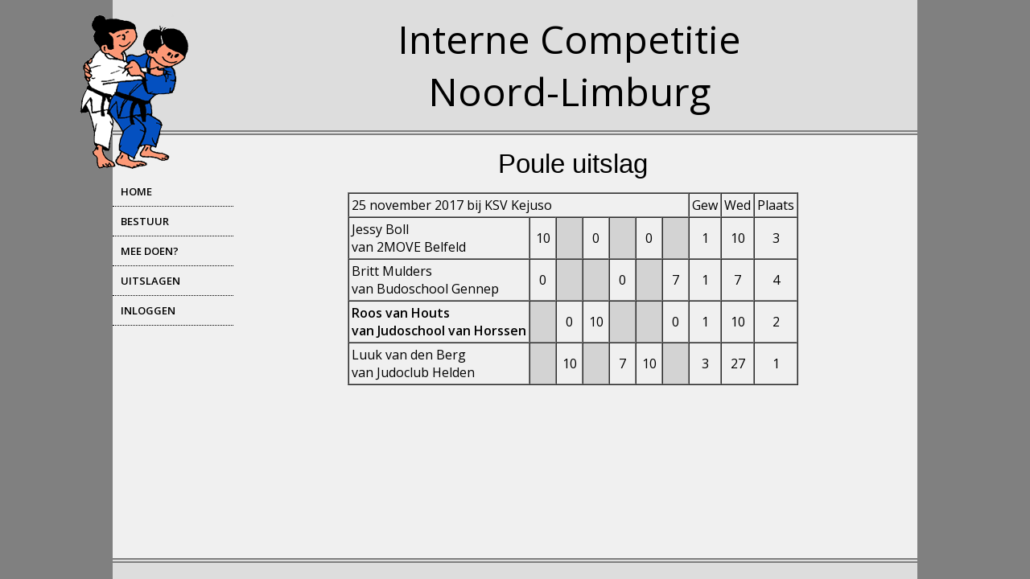

--- FILE ---
content_type: text/html; charset=UTF-8
request_url: http://www.judokanblerick.nl/IC/index.php?target=pouleuitslag&poulenr=174&lidnr=267
body_size: 1060
content:

		<html>
		<head>
			<meta http-equiv="Content-Type" content="text/html; charset=utf-8" />
			<meta http-equiv="X-UA-Compatible" content="IE=edge,chrome=1" />
			<link rel="stylesheet" type="text/css" href="style.css" />
			<script src="http://ajax.googleapis.com/ajax/libs/jquery/1.10.2/jquery.min.js"></script>
			<script type="text/javascript" src="menu_jquery.js"></script>
			<title>Interne competitie Noord-Limburg</title>
		</head>
		<body>
			<div id="container">
				<div id="header">
					<img src="afbeeldingen/logo-ic.png" style="float: left; padding-right: 10px; display: block; position: absolute; left: -50px;"  />
					<center><font size="40">Interne Competitie<br>Noord-Limburg</font></center>
				</div>
				<div id="cssmenu">
					<ul>
						<li class="active"><a href="index.php?target=home"><span>Home</span></a></li>
						<li class="active"><a href="index.php?target=bestuur"><span>Bestuur</span></a></li>
						<li class="active"><a href="index.php?target=meedoen"><span>Mee doen?</span></a></li>
						<li class="has-sub"><a href="index.php?target=uitslagen"><span>Uitslagen</span></a>
							<ul><li class="active"><a href="index.php?target=uitslag&dagnr=59"><span>13 december 2025<br>JC Hercules</span></a></li><li class="active"><a href="index.php?target=uitslag&dagnr=64"><span>29 november 2025<br>Budoschool Gennep</span></a></li><li class="last"><a href="index.php?target=uitslag&dagnr=58"><span>18 oktober 2025<br>Budoclub Horst</span></a></li>			        <li class="last"><a href="index.php?target=uitslagen"><span>Voorgaande seizoenen</span></a></li>	
		                    </ul>
						<li class="last"><a href="index.php?target=inloggen"><span>Inloggen</span></a></li>
					</ul>
				</div>
				<div id="content" valign="top"><h1>Poule uitslag</h1>	<table border="1" cellpadding="3" cellspacing="0" align="center">
							<tr>
								<td colspan="7">25 november 2017 bij KSV Kejuso</td>
								<td>Gew</td>
								<td>Wed</td>
								<td>Plaats</td>
							</tr>	<tr>
									<td>Jessy Boll <br>van 2MOVE Belfeld</td><td><center>10</center></td><td bgcolor="#d3d3d3" width="25"></td><td><center>0</center></td><td bgcolor="#d3d3d3" width="25"></td><td><center>0</center></td><td bgcolor="#d3d3d3" width="25"></td><td><center>1</center></td><td><center>10</center></td><td><center>3</center></td></tr>	<tr>
									<td>Britt Mulders <br>van Budoschool Gennep</td><td><center>0</center></td><td bgcolor="#d3d3d3" width="25"></td><td bgcolor="#d3d3d3" width="25"></td><td><center>0</center></td><td bgcolor="#d3d3d3" width="25"></td><td><center>7</center></td><td><center>1</center></td><td><center>7</center></td><td><center>4</center></td></tr>	<tr>
									<td><b>Roos van Houts <br>van Judoschool van Horssen</b></td><td bgcolor="#d3d3d3" width="25"></td><td><center>0</center></td><td><center>10</center></td><td bgcolor="#d3d3d3" width="25"></td><td bgcolor="#d3d3d3" width="25"></td><td><center>0</center></td><td><center>1</center></td><td><center>10</center></td><td><center>2</center></td></tr>	<tr>
									<td>Luuk van den Berg <br>van Judoclub Helden</td><td bgcolor="#d3d3d3" width="25"></td><td><center>10</center></td><td bgcolor="#d3d3d3" width="25"></td><td><center>7</center></td><td><center>10</center></td><td bgcolor="#d3d3d3" width="25"></td><td><center>3</center></td><td><center>27</center></td><td><center>1</center></td></tr>
					</table><br>	</div>
				<div id="footer">
					<p><center><center></p>
				</div>
			</div>
		</body>
		</html>

--- FILE ---
content_type: text/css
request_url: http://www.judokanblerick.nl/IC/style.css
body_size: 1243
content:
@import url(http://fonts.googleapis.com/css?family=Open+Sans:400,600,300);
@charset 'UTF-8';
/* Base Styles */

html,body {
	margin:0;
	padding:0;
	height:100%; /* needed for container min-height */
	background:gray;
	
	font-family: 'Open Sans', sans-serif;
	font-size: 14px
	color:#000;
}

h1 { 
	font: 33px arial; 
	margin:0.5em 0;
	text-align: center;
}

h2 {
	font:25px arial; 
	margin:0 0 0.5em;
	text-align: left;
}
	h1, 
	h2, 
	a {
		color:black;
	}

p { 
	line-height:1.5; 
	margin:0 0 1em;
	font-family: 'Open Sans', sans-serif;
	font-size: 14px
}

div#container {
	position:relative; /* needed for footer positioning*/
	margin:0 auto; /* center, not in IE5 */
	width:1000px;
	background:#f0f0f0;
	
	height:auto !important; /* real browsers */
	height:100%; /* IE6: treaded as min-height*/

	min-height:100%; /* real browsers */
}

div#header {
	padding: 1em 1em 1em 150px;
	border-bottom:6px double gray;
	z-index: 1;
	background:#ddd;
	overflow: visible;
}
	div#header p {
		font-style:italic;
		font-size:1.1em;
		margin:0;
		z-index: 20;
	}

div#content {
	padding: 0 1em 5em 160px; /* bottom padding for footer */
	vertical-align: top;
	text-valign: top;
}
	div#content p {
		text-align:justify;
		padding:0 1em;
		font-family: 'Open Sans', sans-serif;
		font-size: 14px
	}

div#content2 {
	padding: 0 1em 5em 20px; /* bottom padding for footer */
	vertical-align: top;
	text-valign: top;
}
	div#content2 p {
		text-align:justify;
		padding:0 1em;
		font-family: 'Open Sans', sans-serif;
		font-size: 14px
	}
	
div#footer {
	position:absolute;
	width:100%;
	bottom:0; /* stick to bottom */
	background:#ddd;
	border-top:6px double gray;
	z-index: 1;
}
	div#footer p {
		padding:5px;
		font-size: 18px;
		margin:0;
	}


#cssmenu {
  margin: 0;
  padding: 0;
  border: 0;
  list-style: none;
  font-weight: normal;
  text-decoration: none;
  line-height: 1;
  font-family: 'Open Sans', sans-serif;
  font-size: 14px;
  position: absolute;
  top: 220px;
  z-index: 1;
  float: left;
}

#cssmenu ul,
#cssmenu li,
#cssmenu a {
  margin: 0;
  padding: 0;
  border: 0;
  list-style: none;
  font-weight: bold;
  text-decoration: none;
  line-height: 1;
  font-family: 'Open Sans', sans-serif;
  font-size: 14px;
  position: relative;

}
#cssmenu a {
  line-height: 1.3;
}
#cssmenu {
  width: 150px;
 
}
#cssmenu > ul > li > a {
  padding-right: 40px;
  font-size: 25px;
  font-weight: bold;
  display: block;
  background: #f0f0f0;
  color: #000;
  border-bottom: 1px dotted #000000;
  text-transform: uppercase;
}
#cssmenu > ul > li > a > span {
  background: #f0f0f0;
  padding: 10px;
  display: block;
  font-size: 13px;
  font-weight: bold;
}
#cssmenu > ul > li > a:hover {
  text-decoration: none;
}
#cssmenu > ul > li.active {
  border-bottom: none;
}
#cssmenu > ul > li.active > a {
  color: #000;
}
#cssmenu > ul > li.active > a span {
  background: #f0f0f0;
}
#cssmenu span.cnt {
  position: absolute;
  top: 8px;
  right: 15px;
  padding: 0;
  margin: 0;
  background: none;
}
/* Sub menu */
#cssmenu ul ul {
  display: none;
}
#cssmenu ul ul li {
  border-bottom: 1px dotted #000000;
  border-top: 0;
}
#cssmenu ul ul a {
  padding: 10px;
  display: block;
  color: #000;
  font-size: 13px;
  font-weight: bold;
}
#cssmenu ul ul a:hover {
  color: #000;
}
#cssmenu ul ul li.odd {
  background: #ddd;
}
#cssmenu ul ul li.even {
  background: #ddd;
}
.vertical {
	-webkit-transform:rotate(90deg);
	-moz-transform:rotate(90deg);
	-o-transform: rotate(90deg);
	filter: progid:DXImageTransform.Microsoft.BasicImage(rotation=3);
	padding: 0;
	margins: 0;
}
.bestuurslid {
	display: block;
	margin-left: auto;
	margin-right: auto;
	width: 300px;
	height: 110px;
	padding: 5px;
	background: #ddd;
	border: 3px double grey;
}
.lidnaam {
    float : left;
    display: inline block;
    width: 200px;
    border: 1;
}
.lidnaam {
    float : left;
    display: inline block;
    width: 50px;
    border: 1;
}

--- FILE ---
content_type: text/javascript
request_url: http://www.judokanblerick.nl/IC/menu_jquery.js
body_size: 401
content:
$( document ).ready(function() {
$(document).ready(function(){

//$('#cssmenu > ul > li ul').each(function(index, e){
//  var count = $(e).find('li').length;
//  var content = '<span class="cnt">' + count + '</span>';
//  $(e).closest('li').children('a').append(content);
// });
$('#cssmenu ul ul li:odd').addClass('odd');
$('#cssmenu ul ul li:even').addClass('even');
$('#cssmenu > ul > li > a').click(function() {
  $('#cssmenu li').removeClass('active');
  $(this).closest('li').addClass('active');	
  var checkElement = $(this).next();
  if((checkElement.is('ul')) && (checkElement.is(':visible'))) {
    $(this).closest('li').removeClass('active');
    checkElement.slideUp('normal');
  }
  if((checkElement.is('ul')) && (!checkElement.is(':visible'))) {
    $('#cssmenu ul ul:visible').slideUp('normal');
    checkElement.slideDown('normal');
  }
  if($(this).closest('li').find('ul').children().length == 0) {
    return true;
  } else {
    return false;	
  }		
});

});

});